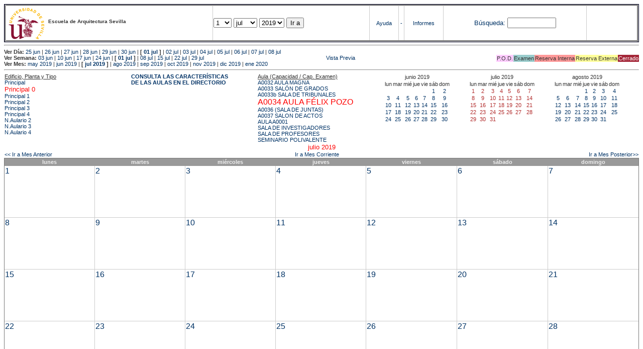

--- FILE ---
content_type: text/html; charset=
request_url: https://etsavirtual.us.es/mrbs/web/month.php?year=2019&month=07&day=28&area=100&room=1
body_size: 38914
content:
<!DOCTYPE HTML PUBLIC "-//W3C//DTD HTML 4.01 Transitional//EN"
                      "http://www.w3.org/TR/html4/loose.dtd">
<HTML>
  <HEAD>
    <LINK REL="stylesheet" href="mrbs.css" type="text/css">
    <META HTTP-EQUIV="Content-Type" content="text/html; charset=iso-8859-1">
    <META NAME="Robots" content="noindex">
    <TITLE>Sistema de Reserva de Espacios</TITLE>
    <SCRIPT LANGUAGE="JavaScript">

<!-- Begin

/*   Script inspired by "True Date Selector"
     Created by: Lee Hinder, lee.hinder@ntlworld.com

     Tested with Windows IE 6.0
     Tested with Linux Opera 7.21, Mozilla 1.3, Konqueror 3.1.0

*/

function daysInFebruary (year){
  // February has 28 days unless the year is divisible by four,
  // and if it is the turn of the century then the century year
  // must also be divisible by 400 when it has 29 days
  return (((year % 4 == 0) && ( (!(year % 100 == 0)) || (year % 400 == 0))) ? 29 : 28 );
}

//function for returning how many days there are in a month including leap years
function DaysInMonth(WhichMonth, WhichYear)
{
  var DaysInMonth = 31;
  if (WhichMonth == "4" || WhichMonth == "6" || WhichMonth == "9" || WhichMonth == "11")
    DaysInMonth = 30;
  if (WhichMonth == "2")
    DaysInMonth = daysInFebruary( WhichYear );
  return DaysInMonth;
}

//function to change the available days in a months
function ChangeOptionDays(formObj, prefix)
{
  var DaysObject = eval("formObj." + prefix + "day");
  var MonthObject = eval("formObj." + prefix + "month");
  var YearObject = eval("formObj." + prefix + "year");

  if (DaysObject.selectedIndex && DaysObject.options)
    { // The DOM2 standard way
    // alert("The DOM2 standard way");
    var DaySelIdx = DaysObject.selectedIndex;
    var Month = parseInt(MonthObject.options[MonthObject.selectedIndex].value);
    var Year = parseInt(YearObject.options[YearObject.selectedIndex].value);
    }
  else if (DaysObject.selectedIndex && DaysObject[DaysObject.selectedIndex])
    { // The legacy MRBS way
    // alert("The legacy MRBS way");
    var DaySelIdx = DaysObject.selectedIndex;
    var Month = parseInt(MonthObject[MonthObject.selectedIndex].value);
    var Year = parseInt(YearObject[YearObject.selectedIndex].value);
    }
  else if (DaysObject.value)
    { // Opera 6 stores the selectedIndex in property 'value'.
    // alert("The Opera 6 way");
    var DaySelIdx = parseInt(DaysObject.value);
    var Month = parseInt(MonthObject.options[MonthObject.value].value);
    var Year = parseInt(YearObject.options[YearObject.value].value);
    }

  // alert("Day="+(DaySelIdx+1)+" Month="+Month+" Year="+Year);

  var DaysForThisSelection = DaysInMonth(Month, Year);
  var CurrentDaysInSelection = DaysObject.length;
  if (CurrentDaysInSelection > DaysForThisSelection)
  {
    for (i=0; i<(CurrentDaysInSelection-DaysForThisSelection); i++)
    {
      DaysObject.options[DaysObject.options.length - 1] = null
    }
  }
  if (DaysForThisSelection > CurrentDaysInSelection)
  {
    for (i=0; i<DaysForThisSelection; i++)
    {
      DaysObject.options[i] = new Option(eval(i + 1));
    }
  }
  if (DaysObject.selectedIndex < 0) DaysObject.selectedIndex = 0;
  if (DaySelIdx >= DaysForThisSelection)
    DaysObject.selectedIndex = DaysForThisSelection-1;
  else
    DaysObject.selectedIndex = DaySelIdx;
}

  //  End -->
    </SCRIPT>
  </HEAD>
<BODY BGCOLOR="#ffffed" TEXT=black LINK="#5B69A6" VLINK="#5B69A6" ALINK=red>
	   
   
    <TABLE WIDTH="100%">
      <TR>
        <TD BGCOLOR="rgb(160,194,222)">
          <TABLE WIDTH="100%" BORDER=3>
            <TR>
              <TD CLASS="banner" BGCOLOR="#C0E0FF">
                <FONT SIZE=1>
                <IMG SRC="marca.jpg" align=middle> <B>Escuela de Arquitectura Sevilla</B><BR></FONT></TD>


                </FONT>
              </TD>
              <TD CLASS="banner" BGCOLOR="#C0E0FF">
                <FORM ACTION="day.php" METHOD=GET name="Form1">
                  <FONT SIZE=2>

                  <SELECT NAME="day">
                    <OPTION SELECTED>1
                    <OPTION>2
                    <OPTION>3
                    <OPTION>4
                    <OPTION>5
                    <OPTION>6
                    <OPTION>7
                    <OPTION>8
                    <OPTION>9
                    <OPTION>10
                    <OPTION>11
                    <OPTION>12
                    <OPTION>13
                    <OPTION>14
                    <OPTION>15
                    <OPTION>16
                    <OPTION>17
                    <OPTION>18
                    <OPTION>19
                    <OPTION>20
                    <OPTION>21
                    <OPTION>22
                    <OPTION>23
                    <OPTION>24
                    <OPTION>25
                    <OPTION>26
                    <OPTION>27
                    <OPTION>28
                    <OPTION>29
                    <OPTION>30
                    <OPTION>31
                  </SELECT>

                  <SELECT NAME="month" onchange="ChangeOptionDays(this.form,'')">
                    <OPTION VALUE="1">ene
                    <OPTION VALUE="2">feb
                    <OPTION VALUE="3">mar
                    <OPTION VALUE="4">abr
                    <OPTION VALUE="5">may
                    <OPTION VALUE="6">jun
                    <OPTION VALUE="7" SELECTED>jul
                    <OPTION VALUE="8">ago
                    <OPTION VALUE="9">sep
                    <OPTION VALUE="10">oct
                    <OPTION VALUE="11">nov
                    <OPTION VALUE="12">dic
                  </SELECT>
	          <SELECT NAME="year" onchange="ChangeOptionDays(this.form,'')">
                    <OPTION VALUE="2014">2014
                    <OPTION VALUE="2015">2015
                    <OPTION VALUE="2016">2016
                    <OPTION VALUE="2017">2017
                    <OPTION VALUE="2018">2018
                    <OPTION VALUE="2019" SELECTED>2019
                    <OPTION VALUE="2020">2020
                    <OPTION VALUE="2021">2021
                    <OPTION VALUE="2022">2022
                    <OPTION VALUE="2023">2023
                    <OPTION VALUE="2024">2024
                    <OPTION VALUE="2025">2025
                    <OPTION VALUE="2026">2026
                    <OPTION VALUE="2027">2027
                    <OPTION VALUE="2028">2028
                    <OPTION VALUE="2029">2029
                    <OPTION VALUE="2030">2030
                    <OPTION VALUE="2031">2031
                  </SELECT>
                    <INPUT TYPE=HIDDEN NAME=area VALUE=100>
	            <SCRIPT LANGUAGE="JavaScript">
                    <!--
                    // fix number of days for the $month/$year that you start with
                    ChangeOptionDays(document.Form1, ''); // Note: The 2nd arg must match the first in the call to genDateSelector above.
                    // -->
                    </SCRIPT>
                    <INPUT TYPE=SUBMIT VALUE="Ir a">
                  </FONT>
                </FORM>
              </TD>
              <TD CLASS="banner" BGCOLOR="#C0E0FF" ALIGN=CENTER>
                <A HREF="help.php?day=1&month=07&year=2019">Ayuda</A>
              </TD>
              <TD CLASS="banner" BGCOLOR="C0E0FF" ALIGN=CENTER>
                <A HREF="admin.php?day=1&month=07&year=2019">-</A>
              </TD>
              <TD CLASS="banner" BGCOLOR="#C0E0FF" ALIGN=CENTER>
                <A HREF="report.php">Informes</A>
              </TD>
              <TD CLASS="banner" BGCOLOR="#C0E0FF" ALIGN=CENTER>
                <FORM METHOD=GET ACTION="search.php">
                  <FONT SIZE=2>
                    <A HREF="search.php?advanced=1">B&uacute;squeda:</A>
                  </FONT>
                  <INPUT TYPE=TEXT   NAME="search_str" VALUE="" SIZE=10>
                  <INPUT TYPE=HIDDEN NAME=day        VALUE="1"        >
                  <INPUT TYPE=HIDDEN NAME=month      VALUE="07"        >
                  <INPUT TYPE=HIDDEN NAME=year       VALUE="2019"        >

                  <INPUT TYPE=HIDDEN NAME=area VALUE=100>
                </FORM>
              </TD>
              <TD CLASS="banner" BGCOLOR="#C0E0FF" ALIGN=CENTER>
                <br>
                <FORM METHOD=POST ACTION="admin.php">
                  <input type="hidden" name="TargetURL" value="month.php?year=2019&month=07&day=28&area=100&room=1" />
                  <input type="hidden" name="Action" value="QueryName" />
                  <input type="submit" style="background-color:white; border:none; color:white" value=" Entrar " />
                </FORM>
              </TD>
            </TR>
          </TABLE>
	 </TD>
      </TR>
    </TABLE>

<HR><B>Ver D&iacute;a:</B>
<a href="day.php?year=2019&month=06&day=25&area=100">25 jun</a>
 | <a href="day.php?year=2019&month=06&day=26&area=100">26 jun</a>
 | <a href="day.php?year=2019&month=06&day=27&area=100">27 jun</a>
 | <a href="day.php?year=2019&month=06&day=28&area=100">28 jun</a>
 | <a href="day.php?year=2019&month=06&day=29&area=100">29 jun</a>
 | <a href="day.php?year=2019&month=06&day=30&area=100">30 jun</a>
 | <b>[ <a href="day.php?year=2019&month=07&day=01&area=100">01 jul</a>
]</b>  | <a href="day.php?year=2019&month=07&day=02&area=100">02 jul</a>
 | <a href="day.php?year=2019&month=07&day=03&area=100">03 jul</a>
 | <a href="day.php?year=2019&month=07&day=04&area=100">04 jul</a>
 | <a href="day.php?year=2019&month=07&day=05&area=100">05 jul</a>
 | <a href="day.php?year=2019&month=07&day=06&area=100">06 jul</a>
 | <a href="day.php?year=2019&month=07&day=07&area=100">07 jul</a>
 | <a href="day.php?year=2019&month=07&day=08&area=100">08 jul</a>
<BR><B>Ver Semana:</B>
<a href="week.php?year=2019&month=06&day=03&area=100&room=1">03 jun</a>
 | <a href="week.php?year=2019&month=06&day=10&area=100&room=1">10 jun</a>
 | <a href="week.php?year=2019&month=06&day=17&area=100&room=1">17 jun</a>
 | <a href="week.php?year=2019&month=06&day=24&area=100&room=1">24 jun</a>
 | <b>[ <a href="week.php?year=2019&month=07&day=01&area=100&room=1">01 jul</a>
]</b>  | <a href="week.php?year=2019&month=07&day=08&area=100&room=1">08 jul</a>
 | <a href="week.php?year=2019&month=07&day=15&area=100&room=1">15 jul</a>
 | <a href="week.php?year=2019&month=07&day=22&area=100&room=1">22 jul</a>
 | <a href="week.php?year=2019&month=07&day=29&area=100&room=1">29 jul</a>
<table VALIGN=Bottom ALIGN=Right  border=0><tr>
<td class="A" bgcolor="#FFCCFF" style="white-space:nowrap;">P.O.D.</td>
<td class="B" bgcolor="#99CCCC" style="white-space:nowrap;">Examen</td>
<td class="C" bgcolor="#FF9999" style="white-space:nowrap;">Reserva Interna</td>
<td class="D" bgcolor="#FFFF99" style="white-space:nowrap;">Reserva Externa</td>
<td class="F" bgcolor="#FFCC99" style="white-space:nowrap;"><FONT COLOR=white>Cerrado</FONT></td>
</table>
 <a href="month.php?year=2019&month=07&day=28&area=100&room=1&pview=1">                                                                                Vista Previa</a><BR><B>Ver Mes:</B>
<a href="month.php?year=2019&month=05&area=100&room=1">may 2019</a>
 | <a href="month.php?year=2019&month=06&area=100&room=1">jun 2019</a>
 | <b>[ <a href="month.php?year=2019&month=07&area=100&room=1">jul 2019</a>
]</b>  | <a href="month.php?year=2019&month=08&area=100&room=1">ago 2019</a>
 | <a href="month.php?year=2019&month=09&area=100&room=1">sep 2019</a>
 | <a href="month.php?year=2019&month=10&area=100&room=1">oct 2019</a>
 | <a href="month.php?year=2019&month=11&area=100&room=1">nov 2019</a>
 | <a href="month.php?year=2019&month=12&area=100&room=1">dic 2019</a>
 | <a href="month.php?year=2020&month=01&area=100&room=1">ene 2020</a>


<HR>

</BODY>
</HTML><table width="100%"><tr><td width="20%"><u>Edificio, Planta y Tipo</u><br><a href="month.php?year=2019&month=07&area=99"> Principal</a><br>
<a href="month.php?year=2019&month=07&area=100"><font size="2" color="red"> Principal 0</font></a><br>
<a href="month.php?year=2019&month=07&area=101"> Principal 1</a><br>
<a href="month.php?year=2019&month=07&area=102"> Principal 2</a><br>
<a href="month.php?year=2019&month=07&area=103"> Principal 3</a><br>
<a href="month.php?year=2019&month=07&area=104"> Principal 4</a><br>
<a href="month.php?year=2019&month=07&area=448">N.Aulario 2</a><br>
<a href="month.php?year=2019&month=07&area=203">N.Aulario 3</a><br>
<a href="month.php?year=2019&month=07&area=204">N.Aulario 4</a><br>
</td>
<td width="20%"><font style='font-weight: bold;'><a href='http://etsa.us.es/recursos/aulas/' target='_blank'>CONSULTA LAS CARACTERÍSTICAS </BR>DE LAS AULAS EN EL DIRECTORIO </td></font><td width="20%"><u>Aula (Capacidad / Cap. Examen)</u><br><a href="month.php?year=2019&month=07&area=100&room=50">A0032 AULA MAGNA</a><br>
<a href="month.php?year=2019&month=07&area=100&room=91">A0033 SALÓN DE GRADOS</a><br>
<a href="month.php?year=2019&month=07&area=100&room=1188">A0033b SALA DE TRIBUNALES</a><br>
<a href="month.php?year=2019&month=07&area=100&room=1"><font size="3" color="red">A0034 AULA FÉLIX POZO</font></a><br>
<a href="month.php?year=2019&month=07&area=100&room=80">A0036 (SALA DE JUNTAS)</a><br>
<a href="month.php?year=2019&month=07&area=100&room=51">A0037 SALON DE ACTOS</a><br>
<a href="month.php?year=2019&month=07&area=100&room=3">AULA A0001</a><br>
<a href="month.php?year=2019&month=07&area=100&room=1196">SALA DE INVESTIGADORES</a><br>
<a href="month.php?year=2019&month=07&area=100&room=81">SALA DE PROFESORES</a><br>
<a href="month.php?year=2019&month=07&area=100&room=1163">SEMINARIO POLIVALENTE</a><br>
</td>
<td><table class="calendar">
<tr>
<td align=center valign=top class="calendarHeader" colspan=7>junio&nbsp;2019</td>
</tr>
<tr>
<td align=center valign=top class="calendarHeader">lun</td>
<td align=center valign=top class="calendarHeader">mar</td>
<td align=center valign=top class="calendarHeader">mié</td>
<td align=center valign=top class="calendarHeader">jue</td>
<td align=center valign=top class="calendarHeader">vie</td>
<td align=center valign=top class="calendarHeader">sáb</td>
<td align=center valign=top class="calendarHeader">dom</td>
</tr>
<tr>
<td class="calendar" align="center" valign="top">&nbsp;</td>
<td class="calendar" align="center" valign="top">&nbsp;</td>
<td class="calendar" align="center" valign="top">&nbsp;</td>
<td class="calendar" align="center" valign="top">&nbsp;</td>
<td class="calendar" align="center" valign="top">&nbsp;</td>
<td class="calendar" align="center" valign="top"><a href="month.php?year=2019&month=06&day=1&area=100&room=1">1</a></td>
<td class="calendar" align="center" valign="top"><a href="month.php?year=2019&month=06&day=2&area=100&room=1">2</a></td>
</tr>
<tr>
<td class="calendar" align="center" valign="top"><a href="month.php?year=2019&month=06&day=3&area=100&room=1">3</a></td>
<td class="calendar" align="center" valign="top"><a href="month.php?year=2019&month=06&day=4&area=100&room=1">4</a></td>
<td class="calendar" align="center" valign="top"><a href="month.php?year=2019&month=06&day=5&area=100&room=1">5</a></td>
<td class="calendar" align="center" valign="top"><a href="month.php?year=2019&month=06&day=6&area=100&room=1">6</a></td>
<td class="calendar" align="center" valign="top"><a href="month.php?year=2019&month=06&day=7&area=100&room=1">7</a></td>
<td class="calendar" align="center" valign="top"><a href="month.php?year=2019&month=06&day=8&area=100&room=1">8</a></td>
<td class="calendar" align="center" valign="top"><a href="month.php?year=2019&month=06&day=9&area=100&room=1">9</a></td>
</tr>
<tr>
<td class="calendar" align="center" valign="top"><a href="month.php?year=2019&month=06&day=10&area=100&room=1">10</a></td>
<td class="calendar" align="center" valign="top"><a href="month.php?year=2019&month=06&day=11&area=100&room=1">11</a></td>
<td class="calendar" align="center" valign="top"><a href="month.php?year=2019&month=06&day=12&area=100&room=1">12</a></td>
<td class="calendar" align="center" valign="top"><a href="month.php?year=2019&month=06&day=13&area=100&room=1">13</a></td>
<td class="calendar" align="center" valign="top"><a href="month.php?year=2019&month=06&day=14&area=100&room=1">14</a></td>
<td class="calendar" align="center" valign="top"><a href="month.php?year=2019&month=06&day=15&area=100&room=1">15</a></td>
<td class="calendar" align="center" valign="top"><a href="month.php?year=2019&month=06&day=16&area=100&room=1">16</a></td>
</tr>
<tr>
<td class="calendar" align="center" valign="top"><a href="month.php?year=2019&month=06&day=17&area=100&room=1">17</a></td>
<td class="calendar" align="center" valign="top"><a href="month.php?year=2019&month=06&day=18&area=100&room=1">18</a></td>
<td class="calendar" align="center" valign="top"><a href="month.php?year=2019&month=06&day=19&area=100&room=1">19</a></td>
<td class="calendar" align="center" valign="top"><a href="month.php?year=2019&month=06&day=20&area=100&room=1">20</a></td>
<td class="calendar" align="center" valign="top"><a href="month.php?year=2019&month=06&day=21&area=100&room=1">21</a></td>
<td class="calendar" align="center" valign="top"><a href="month.php?year=2019&month=06&day=22&area=100&room=1">22</a></td>
<td class="calendar" align="center" valign="top"><a href="month.php?year=2019&month=06&day=23&area=100&room=1">23</a></td>
</tr>
<tr>
<td class="calendar" align="center" valign="top"><a href="month.php?year=2019&month=06&day=24&area=100&room=1">24</a></td>
<td class="calendar" align="center" valign="top"><a href="month.php?year=2019&month=06&day=25&area=100&room=1">25</a></td>
<td class="calendar" align="center" valign="top"><a href="month.php?year=2019&month=06&day=26&area=100&room=1">26</a></td>
<td class="calendar" align="center" valign="top"><a href="month.php?year=2019&month=06&day=27&area=100&room=1">27</a></td>
<td class="calendar" align="center" valign="top"><a href="month.php?year=2019&month=06&day=28&area=100&room=1">28</a></td>
<td class="calendar" align="center" valign="top"><a href="month.php?year=2019&month=06&day=29&area=100&room=1">29</a></td>
<td class="calendar" align="center" valign="top"><a href="month.php?year=2019&month=06&day=30&area=100&room=1">30</a></td>
</tr>
</table>
</td><td><table class="calendar">
<tr>
<td align=center valign=top class="calendarHeader" colspan=7>julio&nbsp;2019</td>
</tr>
<tr>
<td align=center valign=top class="calendarHeader">lun</td>
<td align=center valign=top class="calendarHeader">mar</td>
<td align=center valign=top class="calendarHeader">mié</td>
<td align=center valign=top class="calendarHeader">jue</td>
<td align=center valign=top class="calendarHeader">vie</td>
<td align=center valign=top class="calendarHeader">sáb</td>
<td align=center valign=top class="calendarHeader">dom</td>
</tr>
<tr>
<td class="calendar" align="center" valign="top"><a href="month.php?year=2019&month=07&day=1&area=100&room=1"><font class="calendarHighlight">1</font></a></td>
<td class="calendar" align="center" valign="top"><a href="month.php?year=2019&month=07&day=2&area=100&room=1"><font class="calendarHighlight">2</font></a></td>
<td class="calendar" align="center" valign="top"><a href="month.php?year=2019&month=07&day=3&area=100&room=1"><font class="calendarHighlight">3</font></a></td>
<td class="calendar" align="center" valign="top"><a href="month.php?year=2019&month=07&day=4&area=100&room=1"><font class="calendarHighlight">4</font></a></td>
<td class="calendar" align="center" valign="top"><a href="month.php?year=2019&month=07&day=5&area=100&room=1"><font class="calendarHighlight">5</font></a></td>
<td class="calendar" align="center" valign="top"><a href="month.php?year=2019&month=07&day=6&area=100&room=1"><font class="calendarHighlight">6</font></a></td>
<td class="calendar" align="center" valign="top"><a href="month.php?year=2019&month=07&day=7&area=100&room=1"><font class="calendarHighlight">7</font></a></td>
</tr>
<tr>
<td class="calendar" align="center" valign="top"><a href="month.php?year=2019&month=07&day=8&area=100&room=1"><font class="calendarHighlight">8</font></a></td>
<td class="calendar" align="center" valign="top"><a href="month.php?year=2019&month=07&day=9&area=100&room=1"><font class="calendarHighlight">9</font></a></td>
<td class="calendar" align="center" valign="top"><a href="month.php?year=2019&month=07&day=10&area=100&room=1"><font class="calendarHighlight">10</font></a></td>
<td class="calendar" align="center" valign="top"><a href="month.php?year=2019&month=07&day=11&area=100&room=1"><font class="calendarHighlight">11</font></a></td>
<td class="calendar" align="center" valign="top"><a href="month.php?year=2019&month=07&day=12&area=100&room=1"><font class="calendarHighlight">12</font></a></td>
<td class="calendar" align="center" valign="top"><a href="month.php?year=2019&month=07&day=13&area=100&room=1"><font class="calendarHighlight">13</font></a></td>
<td class="calendar" align="center" valign="top"><a href="month.php?year=2019&month=07&day=14&area=100&room=1"><font class="calendarHighlight">14</font></a></td>
</tr>
<tr>
<td class="calendar" align="center" valign="top"><a href="month.php?year=2019&month=07&day=15&area=100&room=1"><font class="calendarHighlight">15</font></a></td>
<td class="calendar" align="center" valign="top"><a href="month.php?year=2019&month=07&day=16&area=100&room=1"><font class="calendarHighlight">16</font></a></td>
<td class="calendar" align="center" valign="top"><a href="month.php?year=2019&month=07&day=17&area=100&room=1"><font class="calendarHighlight">17</font></a></td>
<td class="calendar" align="center" valign="top"><a href="month.php?year=2019&month=07&day=18&area=100&room=1"><font class="calendarHighlight">18</font></a></td>
<td class="calendar" align="center" valign="top"><a href="month.php?year=2019&month=07&day=19&area=100&room=1"><font class="calendarHighlight">19</font></a></td>
<td class="calendar" align="center" valign="top"><a href="month.php?year=2019&month=07&day=20&area=100&room=1"><font class="calendarHighlight">20</font></a></td>
<td class="calendar" align="center" valign="top"><a href="month.php?year=2019&month=07&day=21&area=100&room=1"><font class="calendarHighlight">21</font></a></td>
</tr>
<tr>
<td class="calendar" align="center" valign="top"><a href="month.php?year=2019&month=07&day=22&area=100&room=1"><font class="calendarHighlight">22</font></a></td>
<td class="calendar" align="center" valign="top"><a href="month.php?year=2019&month=07&day=23&area=100&room=1"><font class="calendarHighlight">23</font></a></td>
<td class="calendar" align="center" valign="top"><a href="month.php?year=2019&month=07&day=24&area=100&room=1"><font class="calendarHighlight">24</font></a></td>
<td class="calendar" align="center" valign="top"><a href="month.php?year=2019&month=07&day=25&area=100&room=1"><font class="calendarHighlight">25</font></a></td>
<td class="calendar" align="center" valign="top"><a href="month.php?year=2019&month=07&day=26&area=100&room=1"><font class="calendarHighlight">26</font></a></td>
<td class="calendar" align="center" valign="top"><a href="month.php?year=2019&month=07&day=27&area=100&room=1"><font class="calendarHighlight">27</font></a></td>
<td class="calendar" align="center" valign="top"><a href="month.php?year=2019&month=07&day=28&area=100&room=1"><font class="calendarHighlight">28</font></a></td>
</tr>
<tr>
<td class="calendar" align="center" valign="top"><a href="month.php?year=2019&month=07&day=29&area=100&room=1"><font class="calendarHighlight">29</font></a></td>
<td class="calendar" align="center" valign="top"><a href="month.php?year=2019&month=07&day=30&area=100&room=1"><font class="calendarHighlight">30</font></a></td>
<td class="calendar" align="center" valign="top"><a href="month.php?year=2019&month=07&day=31&area=100&room=1"><font class="calendarHighlight">31</font></a></td>
<td class="calendar" align="center" valign="top">&nbsp;</td>
<td class="calendar" align="center" valign="top">&nbsp;</td>
<td class="calendar" align="center" valign="top">&nbsp;</td>
<td class="calendar" align="center" valign="top">&nbsp;</td>
</tr>
</table>
</td><td><table class="calendar">
<tr>
<td align=center valign=top class="calendarHeader" colspan=7>agosto&nbsp;2019</td>
</tr>
<tr>
<td align=center valign=top class="calendarHeader">lun</td>
<td align=center valign=top class="calendarHeader">mar</td>
<td align=center valign=top class="calendarHeader">mié</td>
<td align=center valign=top class="calendarHeader">jue</td>
<td align=center valign=top class="calendarHeader">vie</td>
<td align=center valign=top class="calendarHeader">sáb</td>
<td align=center valign=top class="calendarHeader">dom</td>
</tr>
<tr>
<td class="calendar" align="center" valign="top">&nbsp;</td>
<td class="calendar" align="center" valign="top">&nbsp;</td>
<td class="calendar" align="center" valign="top">&nbsp;</td>
<td class="calendar" align="center" valign="top"><a href="month.php?year=2019&month=08&day=1&area=100&room=1">1</a></td>
<td class="calendar" align="center" valign="top"><a href="month.php?year=2019&month=08&day=2&area=100&room=1">2</a></td>
<td class="calendar" align="center" valign="top"><a href="month.php?year=2019&month=08&day=3&area=100&room=1">3</a></td>
<td class="calendar" align="center" valign="top"><a href="month.php?year=2019&month=08&day=4&area=100&room=1">4</a></td>
</tr>
<tr>
<td class="calendar" align="center" valign="top"><a href="month.php?year=2019&month=08&day=5&area=100&room=1">5</a></td>
<td class="calendar" align="center" valign="top"><a href="month.php?year=2019&month=08&day=6&area=100&room=1">6</a></td>
<td class="calendar" align="center" valign="top"><a href="month.php?year=2019&month=08&day=7&area=100&room=1">7</a></td>
<td class="calendar" align="center" valign="top"><a href="month.php?year=2019&month=08&day=8&area=100&room=1">8</a></td>
<td class="calendar" align="center" valign="top"><a href="month.php?year=2019&month=08&day=9&area=100&room=1">9</a></td>
<td class="calendar" align="center" valign="top"><a href="month.php?year=2019&month=08&day=10&area=100&room=1">10</a></td>
<td class="calendar" align="center" valign="top"><a href="month.php?year=2019&month=08&day=11&area=100&room=1">11</a></td>
</tr>
<tr>
<td class="calendar" align="center" valign="top"><a href="month.php?year=2019&month=08&day=12&area=100&room=1">12</a></td>
<td class="calendar" align="center" valign="top"><a href="month.php?year=2019&month=08&day=13&area=100&room=1">13</a></td>
<td class="calendar" align="center" valign="top"><a href="month.php?year=2019&month=08&day=14&area=100&room=1">14</a></td>
<td class="calendar" align="center" valign="top"><a href="month.php?year=2019&month=08&day=15&area=100&room=1">15</a></td>
<td class="calendar" align="center" valign="top"><a href="month.php?year=2019&month=08&day=16&area=100&room=1">16</a></td>
<td class="calendar" align="center" valign="top"><a href="month.php?year=2019&month=08&day=17&area=100&room=1">17</a></td>
<td class="calendar" align="center" valign="top"><a href="month.php?year=2019&month=08&day=18&area=100&room=1">18</a></td>
</tr>
<tr>
<td class="calendar" align="center" valign="top"><a href="month.php?year=2019&month=08&day=19&area=100&room=1">19</a></td>
<td class="calendar" align="center" valign="top"><a href="month.php?year=2019&month=08&day=20&area=100&room=1">20</a></td>
<td class="calendar" align="center" valign="top"><a href="month.php?year=2019&month=08&day=21&area=100&room=1">21</a></td>
<td class="calendar" align="center" valign="top"><a href="month.php?year=2019&month=08&day=22&area=100&room=1">22</a></td>
<td class="calendar" align="center" valign="top"><a href="month.php?year=2019&month=08&day=23&area=100&room=1">23</a></td>
<td class="calendar" align="center" valign="top"><a href="month.php?year=2019&month=08&day=24&area=100&room=1">24</a></td>
<td class="calendar" align="center" valign="top"><a href="month.php?year=2019&month=08&day=25&area=100&room=1">25</a></td>
</tr>
<tr>
<td class="calendar" align="center" valign="top"><a href="month.php?year=2019&month=08&day=26&area=100&room=1">26</a></td>
<td class="calendar" align="center" valign="top"><a href="month.php?year=2019&month=08&day=27&area=100&room=1">27</a></td>
<td class="calendar" align="center" valign="top"><a href="month.php?year=2019&month=08&day=28&area=100&room=1">28</a></td>
<td class="calendar" align="center" valign="top"><a href="month.php?year=2019&month=08&day=29&area=100&room=1">29</a></td>
<td class="calendar" align="center" valign="top"><a href="month.php?year=2019&month=08&day=30&area=100&room=1">30</a></td>
<td class="calendar" align="center" valign="top"><a href="month.php?year=2019&month=08&day=31&area=100&room=1">31</a></td>
<td class="calendar" align="center" valign="top">&nbsp;</td>
</tr>
</table>
</td></tr></table>
<center><font size="2" color="red">julio 2019</font></a><br></center>
<table width="100%"><tr><td>
      <a href="month.php?year=2019&month=6&area=100&room=1">
      &lt;&lt; Ir a Mes Anterior</a></td>
      <td align=center><a href="month.php?area=100&room=1">Ir a Mes Corriente</a></td>
      <td align=right><a href="month.php?year=2019&month=8&area=100&room=1">
      Ir a Mes Posterior&gt;&gt;</a></td></tr></table><SCRIPT language="JavaScript" type="text/javascript" src="xbLib.js"></SCRIPT>
<SCRIPT language="JavaScript">InitActiveCell(true, false, false, "hybrid", "Selecciona una Casilla para hacer una Reserva.");</SCRIPT>
<table border="1" cellspacing="0" width="100%">
<tr><th width="14%">lunes</th><th width="14%">martes</th><th width="14%">miércoles</th><th width="14%">jueves</th><th width="14%">viernes</th><th width="14%">sábado</th><th width="14%">domingo</th></tr><tr>
</tr><tr>
<td valign=top height=100 class="month"><div class="monthday"><a href="day.php?year=2019&month=07&day=1&area=100">1</a>&nbsp;
</div><br><SCRIPT language="JavaScript">
<!--
BeginActiveCell();
// -->
</SCRIPT><SCRIPT language="JavaScript">
<!--
EndActiveCell();
// -->
</SCRIPT></td>
<td valign=top height=100 class="month"><div class="monthday"><a href="day.php?year=2019&month=07&day=2&area=100">2</a>&nbsp;
</div><br><SCRIPT language="JavaScript">
<!--
BeginActiveCell();
// -->
</SCRIPT><SCRIPT language="JavaScript">
<!--
EndActiveCell();
// -->
</SCRIPT></td>
<td valign=top height=100 class="month"><div class="monthday"><a href="day.php?year=2019&month=07&day=3&area=100">3</a>&nbsp;
</div><br><SCRIPT language="JavaScript">
<!--
BeginActiveCell();
// -->
</SCRIPT><SCRIPT language="JavaScript">
<!--
EndActiveCell();
// -->
</SCRIPT></td>
<td valign=top height=100 class="month"><div class="monthday"><a href="day.php?year=2019&month=07&day=4&area=100">4</a>&nbsp;
</div><br><SCRIPT language="JavaScript">
<!--
BeginActiveCell();
// -->
</SCRIPT><SCRIPT language="JavaScript">
<!--
EndActiveCell();
// -->
</SCRIPT></td>
<td valign=top height=100 class="month"><div class="monthday"><a href="day.php?year=2019&month=07&day=5&area=100">5</a>&nbsp;
</div><br><SCRIPT language="JavaScript">
<!--
BeginActiveCell();
// -->
</SCRIPT><SCRIPT language="JavaScript">
<!--
EndActiveCell();
// -->
</SCRIPT></td>
<td valign=top height=100 class="month"><div class="monthday"><a href="day.php?year=2019&month=07&day=6&area=100">6</a>&nbsp;
</div><br><SCRIPT language="JavaScript">
<!--
BeginActiveCell();
// -->
</SCRIPT><SCRIPT language="JavaScript">
<!--
EndActiveCell();
// -->
</SCRIPT></td>
<td valign=top height=100 class="month"><div class="monthday"><a href="day.php?year=2019&month=07&day=7&area=100">7</a>&nbsp;
</div><br><SCRIPT language="JavaScript">
<!--
BeginActiveCell();
// -->
</SCRIPT><SCRIPT language="JavaScript">
<!--
EndActiveCell();
// -->
</SCRIPT></td>
</tr><tr>
<td valign=top height=100 class="month"><div class="monthday"><a href="day.php?year=2019&month=07&day=8&area=100">8</a>&nbsp;
</div><br><SCRIPT language="JavaScript">
<!--
BeginActiveCell();
// -->
</SCRIPT><SCRIPT language="JavaScript">
<!--
EndActiveCell();
// -->
</SCRIPT></td>
<td valign=top height=100 class="month"><div class="monthday"><a href="day.php?year=2019&month=07&day=9&area=100">9</a>&nbsp;
</div><br><SCRIPT language="JavaScript">
<!--
BeginActiveCell();
// -->
</SCRIPT><SCRIPT language="JavaScript">
<!--
EndActiveCell();
// -->
</SCRIPT></td>
<td valign=top height=100 class="month"><div class="monthday"><a href="day.php?year=2019&month=07&day=10&area=100">10</a>&nbsp;
</div><br><SCRIPT language="JavaScript">
<!--
BeginActiveCell();
// -->
</SCRIPT><SCRIPT language="JavaScript">
<!--
EndActiveCell();
// -->
</SCRIPT></td>
<td valign=top height=100 class="month"><div class="monthday"><a href="day.php?year=2019&month=07&day=11&area=100">11</a>&nbsp;
</div><br><SCRIPT language="JavaScript">
<!--
BeginActiveCell();
// -->
</SCRIPT><SCRIPT language="JavaScript">
<!--
EndActiveCell();
// -->
</SCRIPT></td>
<td valign=top height=100 class="month"><div class="monthday"><a href="day.php?year=2019&month=07&day=12&area=100">12</a>&nbsp;
</div><br><SCRIPT language="JavaScript">
<!--
BeginActiveCell();
// -->
</SCRIPT><SCRIPT language="JavaScript">
<!--
EndActiveCell();
// -->
</SCRIPT></td>
<td valign=top height=100 class="month"><div class="monthday"><a href="day.php?year=2019&month=07&day=13&area=100">13</a>&nbsp;
</div><br><SCRIPT language="JavaScript">
<!--
BeginActiveCell();
// -->
</SCRIPT><SCRIPT language="JavaScript">
<!--
EndActiveCell();
// -->
</SCRIPT></td>
<td valign=top height=100 class="month"><div class="monthday"><a href="day.php?year=2019&month=07&day=14&area=100">14</a>&nbsp;
</div><br><SCRIPT language="JavaScript">
<!--
BeginActiveCell();
// -->
</SCRIPT><SCRIPT language="JavaScript">
<!--
EndActiveCell();
// -->
</SCRIPT></td>
</tr><tr>
<td valign=top height=100 class="month"><div class="monthday"><a href="day.php?year=2019&month=07&day=15&area=100">15</a>&nbsp;
</div><br><SCRIPT language="JavaScript">
<!--
BeginActiveCell();
// -->
</SCRIPT><SCRIPT language="JavaScript">
<!--
EndActiveCell();
// -->
</SCRIPT></td>
<td valign=top height=100 class="month"><div class="monthday"><a href="day.php?year=2019&month=07&day=16&area=100">16</a>&nbsp;
</div><br><SCRIPT language="JavaScript">
<!--
BeginActiveCell();
// -->
</SCRIPT><SCRIPT language="JavaScript">
<!--
EndActiveCell();
// -->
</SCRIPT></td>
<td valign=top height=100 class="month"><div class="monthday"><a href="day.php?year=2019&month=07&day=17&area=100">17</a>&nbsp;
</div><br><SCRIPT language="JavaScript">
<!--
BeginActiveCell();
// -->
</SCRIPT><SCRIPT language="JavaScript">
<!--
EndActiveCell();
// -->
</SCRIPT></td>
<td valign=top height=100 class="month"><div class="monthday"><a href="day.php?year=2019&month=07&day=18&area=100">18</a>&nbsp;
</div><br><SCRIPT language="JavaScript">
<!--
BeginActiveCell();
// -->
</SCRIPT><SCRIPT language="JavaScript">
<!--
EndActiveCell();
// -->
</SCRIPT></td>
<td valign=top height=100 class="month"><div class="monthday"><a href="day.php?year=2019&month=07&day=19&area=100">19</a>&nbsp;
</div><br><SCRIPT language="JavaScript">
<!--
BeginActiveCell();
// -->
</SCRIPT><SCRIPT language="JavaScript">
<!--
EndActiveCell();
// -->
</SCRIPT></td>
<td valign=top height=100 class="month"><div class="monthday"><a href="day.php?year=2019&month=07&day=20&area=100">20</a>&nbsp;
</div><br><SCRIPT language="JavaScript">
<!--
BeginActiveCell();
// -->
</SCRIPT><SCRIPT language="JavaScript">
<!--
EndActiveCell();
// -->
</SCRIPT></td>
<td valign=top height=100 class="month"><div class="monthday"><a href="day.php?year=2019&month=07&day=21&area=100">21</a>&nbsp;
</div><br><SCRIPT language="JavaScript">
<!--
BeginActiveCell();
// -->
</SCRIPT><SCRIPT language="JavaScript">
<!--
EndActiveCell();
// -->
</SCRIPT></td>
</tr><tr>
<td valign=top height=100 class="month"><div class="monthday"><a href="day.php?year=2019&month=07&day=22&area=100">22</a>&nbsp;
</div><br><SCRIPT language="JavaScript">
<!--
BeginActiveCell();
// -->
</SCRIPT><SCRIPT language="JavaScript">
<!--
EndActiveCell();
// -->
</SCRIPT></td>
<td valign=top height=100 class="month"><div class="monthday"><a href="day.php?year=2019&month=07&day=23&area=100">23</a>&nbsp;
</div><br><SCRIPT language="JavaScript">
<!--
BeginActiveCell();
// -->
</SCRIPT><SCRIPT language="JavaScript">
<!--
EndActiveCell();
// -->
</SCRIPT></td>
<td valign=top height=100 class="month"><div class="monthday"><a href="day.php?year=2019&month=07&day=24&area=100">24</a>&nbsp;
</div><br><SCRIPT language="JavaScript">
<!--
BeginActiveCell();
// -->
</SCRIPT><SCRIPT language="JavaScript">
<!--
EndActiveCell();
// -->
</SCRIPT></td>
<td valign=top height=100 class="month"><div class="monthday"><a href="day.php?year=2019&month=07&day=25&area=100">25</a>&nbsp;
</div><br><SCRIPT language="JavaScript">
<!--
BeginActiveCell();
// -->
</SCRIPT><SCRIPT language="JavaScript">
<!--
EndActiveCell();
// -->
</SCRIPT></td>
<td valign=top height=100 class="month"><div class="monthday"><a href="day.php?year=2019&month=07&day=26&area=100">26</a>&nbsp;
</div><br><SCRIPT language="JavaScript">
<!--
BeginActiveCell();
// -->
</SCRIPT><SCRIPT language="JavaScript">
<!--
EndActiveCell();
// -->
</SCRIPT></td>
<td valign=top height=100 class="month"><div class="monthday"><a href="day.php?year=2019&month=07&day=27&area=100">27</a>&nbsp;
</div><br><SCRIPT language="JavaScript">
<!--
BeginActiveCell();
// -->
</SCRIPT><SCRIPT language="JavaScript">
<!--
EndActiveCell();
// -->
</SCRIPT></td>
<td valign=top height=100 class="month"><div class="monthday"><a href="day.php?year=2019&month=07&day=28&area=100">28</a>&nbsp;
</div><br><SCRIPT language="JavaScript">
<!--
BeginActiveCell();
// -->
</SCRIPT><SCRIPT language="JavaScript">
<!--
EndActiveCell();
// -->
</SCRIPT></td>
</tr><tr>
<td valign=top height=100 class="month"><div class="monthday"><a href="day.php?year=2019&month=07&day=29&area=100">29</a>&nbsp;
</div><br><SCRIPT language="JavaScript">
<!--
BeginActiveCell();
// -->
</SCRIPT><SCRIPT language="JavaScript">
<!--
EndActiveCell();
// -->
</SCRIPT></td>
<td valign=top height=100 class="month"><div class="monthday"><a href="day.php?year=2019&month=07&day=30&area=100">30</a>&nbsp;
</div><br><SCRIPT language="JavaScript">
<!--
BeginActiveCell();
// -->
</SCRIPT><SCRIPT language="JavaScript">
<!--
EndActiveCell();
// -->
</SCRIPT></td>
<td valign=top height=100 class="month"><div class="monthday"><a href="day.php?year=2019&month=07&day=31&area=100">31</a>&nbsp;
</div><br><SCRIPT language="JavaScript">
<!--
BeginActiveCell();
// -->
</SCRIPT><SCRIPT language="JavaScript">
<!--
EndActiveCell();
// -->
</SCRIPT></td>
<td bgcolor="#cccccc" height=100>&nbsp;</td>
<td bgcolor="#cccccc" height=100>&nbsp;</td>
<td bgcolor="#cccccc" height=100>&nbsp;</td>
<td bgcolor="#cccccc" height=100>&nbsp;</td>
</tr></table>
